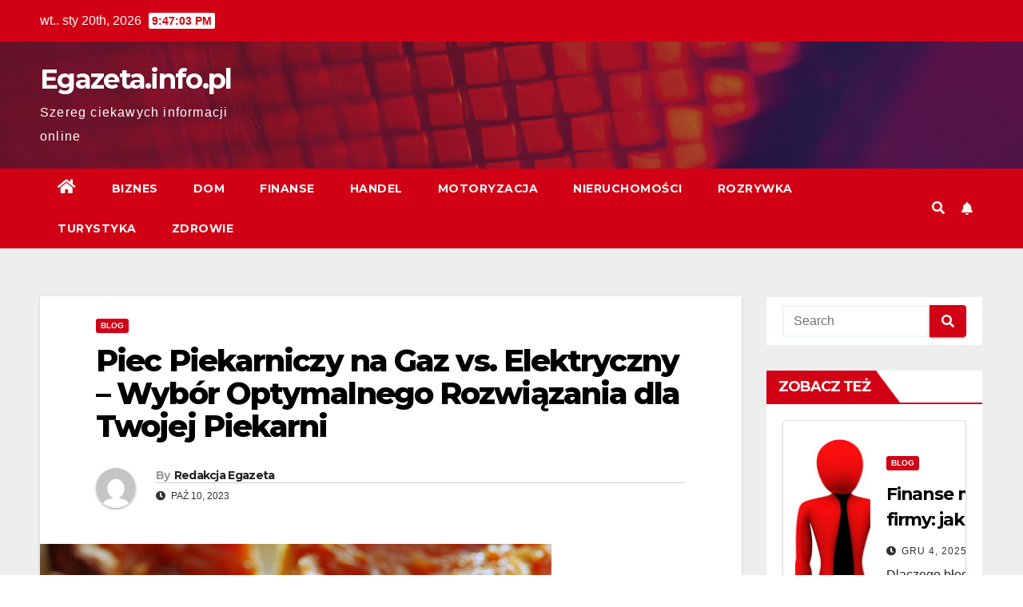

--- FILE ---
content_type: text/html; charset=UTF-8
request_url: https://egazeta.info.pl/piec-piekarniczy-na-gaz-vs-elektryczny-wybor-optymalnego-rozwiazania-dla-twojej-piekarni/
body_size: 12545
content:
<!DOCTYPE html>
<html lang="pl-PL">
<head>
<meta charset="UTF-8">
<meta name="viewport" content="width=device-width, initial-scale=1">
<link rel="profile" href="https://gmpg.org/xfn/11">
<meta name='robots' content='index, follow, max-image-preview:large, max-snippet:-1, max-video-preview:-1' />

	<!-- This site is optimized with the Yoast SEO plugin v18.0 - https://yoast.com/wordpress/plugins/seo/ -->
	<title>Piec Piekarniczy na Gaz vs. Elektryczny - Wybór Optymalnego Rozwiązania dla Twojej Piekarni - Egazeta.info.pl</title>
	<link rel="canonical" href="https://egazeta.info.pl/piec-piekarniczy-na-gaz-vs-elektryczny-wybor-optymalnego-rozwiazania-dla-twojej-piekarni/" />
	<meta property="og:locale" content="pl_PL" />
	<meta property="og:type" content="article" />
	<meta property="og:title" content="Piec Piekarniczy na Gaz vs. Elektryczny - Wybór Optymalnego Rozwiązania dla Twojej Piekarni - Egazeta.info.pl" />
	<meta property="og:description" content="W branży piekarskiej wybór odpowiedniego sprzętu to klucz do sukcesu. Jednym z kluczowych wyborów, przed którym stają piekarze, jest decyzja między piecami gazowymi a elektrycznymi. Obie te opcje mają swoje zalety i ograniczenia, dlatego warto poznać różnice między nimi, aby dokonać najlepszego wyboru zgodnie z potrzebami swojej piekarni. Piec Gazowy: Szybszy czas pieczenia: Piece gazowe [&hellip;]" />
	<meta property="og:url" content="https://egazeta.info.pl/piec-piekarniczy-na-gaz-vs-elektryczny-wybor-optymalnego-rozwiazania-dla-twojej-piekarni/" />
	<meta property="og:site_name" content="Egazeta.info.pl" />
	<meta property="article:published_time" content="2023-10-10T11:38:04+00:00" />
	<meta property="og:image" content="https://egazeta.info.pl/wp-content/uploads/2023/10/piec-piekarniczy-na-gaz-vs.-elektryczny-wybor-optymalnego-rozwiazania-dla-twojej-piekarni-img.jpg" />
	<meta property="og:image:width" content="640" />
	<meta property="og:image:height" content="426" />
	<meta property="og:image:type" content="image/jpeg" />
	<meta name="twitter:card" content="summary_large_image" />
	<meta name="twitter:label1" content="Napisane przez" />
	<meta name="twitter:data1" content="Redakcja Egazeta" />
	<meta name="twitter:label2" content="Szacowany czas czytania" />
	<meta name="twitter:data2" content="2 minuty" />
	<script type="application/ld+json" class="yoast-schema-graph">{"@context":"https://schema.org","@graph":[{"@type":"WebSite","@id":"https://egazeta.info.pl/#website","url":"https://egazeta.info.pl/","name":"Egazeta.info.pl","description":"Szereg ciekawych informacji online","potentialAction":[{"@type":"SearchAction","target":{"@type":"EntryPoint","urlTemplate":"https://egazeta.info.pl/?s={search_term_string}"},"query-input":"required name=search_term_string"}],"inLanguage":"pl-PL"},{"@type":"ImageObject","@id":"https://egazeta.info.pl/piec-piekarniczy-na-gaz-vs-elektryczny-wybor-optymalnego-rozwiazania-dla-twojej-piekarni/#primaryimage","inLanguage":"pl-PL","url":"https://egazeta.info.pl/wp-content/uploads/2023/10/piec-piekarniczy-na-gaz-vs.-elektryczny-wybor-optymalnego-rozwiazania-dla-twojej-piekarni-img.jpg","contentUrl":"https://egazeta.info.pl/wp-content/uploads/2023/10/piec-piekarniczy-na-gaz-vs.-elektryczny-wybor-optymalnego-rozwiazania-dla-twojej-piekarni-img.jpg","width":640,"height":426},{"@type":"WebPage","@id":"https://egazeta.info.pl/piec-piekarniczy-na-gaz-vs-elektryczny-wybor-optymalnego-rozwiazania-dla-twojej-piekarni/#webpage","url":"https://egazeta.info.pl/piec-piekarniczy-na-gaz-vs-elektryczny-wybor-optymalnego-rozwiazania-dla-twojej-piekarni/","name":"Piec Piekarniczy na Gaz vs. Elektryczny - Wybór Optymalnego Rozwiązania dla Twojej Piekarni - Egazeta.info.pl","isPartOf":{"@id":"https://egazeta.info.pl/#website"},"primaryImageOfPage":{"@id":"https://egazeta.info.pl/piec-piekarniczy-na-gaz-vs-elektryczny-wybor-optymalnego-rozwiazania-dla-twojej-piekarni/#primaryimage"},"datePublished":"2023-10-10T11:38:04+00:00","dateModified":"2023-10-10T11:38:04+00:00","author":{"@id":"https://egazeta.info.pl/#/schema/person/d7779de9f4ea037ae207758b077d1824"},"breadcrumb":{"@id":"https://egazeta.info.pl/piec-piekarniczy-na-gaz-vs-elektryczny-wybor-optymalnego-rozwiazania-dla-twojej-piekarni/#breadcrumb"},"inLanguage":"pl-PL","potentialAction":[{"@type":"ReadAction","target":["https://egazeta.info.pl/piec-piekarniczy-na-gaz-vs-elektryczny-wybor-optymalnego-rozwiazania-dla-twojej-piekarni/"]}]},{"@type":"BreadcrumbList","@id":"https://egazeta.info.pl/piec-piekarniczy-na-gaz-vs-elektryczny-wybor-optymalnego-rozwiazania-dla-twojej-piekarni/#breadcrumb","itemListElement":[{"@type":"ListItem","position":1,"name":"Home","item":"https://egazeta.info.pl/"},{"@type":"ListItem","position":2,"name":"Piec Piekarniczy na Gaz vs. Elektryczny &#8211; Wybór Optymalnego Rozwiązania dla Twojej Piekarni"}]},{"@type":"Person","@id":"https://egazeta.info.pl/#/schema/person/d7779de9f4ea037ae207758b077d1824","name":"Redakcja Egazeta","image":{"@type":"ImageObject","@id":"https://egazeta.info.pl/#personlogo","inLanguage":"pl-PL","url":"https://secure.gravatar.com/avatar/8bfaa5720220740117cb7587137db982?s=96&d=mm&r=g","contentUrl":"https://secure.gravatar.com/avatar/8bfaa5720220740117cb7587137db982?s=96&d=mm&r=g","caption":"Redakcja Egazeta"},"sameAs":["http://egazeta.info.pl"],"url":"https://egazeta.info.pl/author/admin/"}]}</script>
	<!-- / Yoast SEO plugin. -->


<link rel='dns-prefetch' href='//fonts.googleapis.com' />
<link rel="alternate" type="application/rss+xml" title="Egazeta.info.pl &raquo; Kanał z wpisami" href="https://egazeta.info.pl/feed/" />
<link rel="alternate" type="application/rss+xml" title="Egazeta.info.pl &raquo; Kanał z komentarzami" href="https://egazeta.info.pl/comments/feed/" />
<script type="text/javascript">
window._wpemojiSettings = {"baseUrl":"https:\/\/s.w.org\/images\/core\/emoji\/14.0.0\/72x72\/","ext":".png","svgUrl":"https:\/\/s.w.org\/images\/core\/emoji\/14.0.0\/svg\/","svgExt":".svg","source":{"concatemoji":"https:\/\/egazeta.info.pl\/wp-includes\/js\/wp-emoji-release.min.js?ver=6.1.9"}};
/*! This file is auto-generated */
!function(e,a,t){var n,r,o,i=a.createElement("canvas"),p=i.getContext&&i.getContext("2d");function s(e,t){var a=String.fromCharCode,e=(p.clearRect(0,0,i.width,i.height),p.fillText(a.apply(this,e),0,0),i.toDataURL());return p.clearRect(0,0,i.width,i.height),p.fillText(a.apply(this,t),0,0),e===i.toDataURL()}function c(e){var t=a.createElement("script");t.src=e,t.defer=t.type="text/javascript",a.getElementsByTagName("head")[0].appendChild(t)}for(o=Array("flag","emoji"),t.supports={everything:!0,everythingExceptFlag:!0},r=0;r<o.length;r++)t.supports[o[r]]=function(e){if(p&&p.fillText)switch(p.textBaseline="top",p.font="600 32px Arial",e){case"flag":return s([127987,65039,8205,9895,65039],[127987,65039,8203,9895,65039])?!1:!s([55356,56826,55356,56819],[55356,56826,8203,55356,56819])&&!s([55356,57332,56128,56423,56128,56418,56128,56421,56128,56430,56128,56423,56128,56447],[55356,57332,8203,56128,56423,8203,56128,56418,8203,56128,56421,8203,56128,56430,8203,56128,56423,8203,56128,56447]);case"emoji":return!s([129777,127995,8205,129778,127999],[129777,127995,8203,129778,127999])}return!1}(o[r]),t.supports.everything=t.supports.everything&&t.supports[o[r]],"flag"!==o[r]&&(t.supports.everythingExceptFlag=t.supports.everythingExceptFlag&&t.supports[o[r]]);t.supports.everythingExceptFlag=t.supports.everythingExceptFlag&&!t.supports.flag,t.DOMReady=!1,t.readyCallback=function(){t.DOMReady=!0},t.supports.everything||(n=function(){t.readyCallback()},a.addEventListener?(a.addEventListener("DOMContentLoaded",n,!1),e.addEventListener("load",n,!1)):(e.attachEvent("onload",n),a.attachEvent("onreadystatechange",function(){"complete"===a.readyState&&t.readyCallback()})),(e=t.source||{}).concatemoji?c(e.concatemoji):e.wpemoji&&e.twemoji&&(c(e.twemoji),c(e.wpemoji)))}(window,document,window._wpemojiSettings);
</script>
<style type="text/css">
img.wp-smiley,
img.emoji {
	display: inline !important;
	border: none !important;
	box-shadow: none !important;
	height: 1em !important;
	width: 1em !important;
	margin: 0 0.07em !important;
	vertical-align: -0.1em !important;
	background: none !important;
	padding: 0 !important;
}
</style>
	<link rel='stylesheet' id='rpt_front_style-css' href='https://egazeta.info.pl/wp-content/plugins/related-posts-thumbnails/assets/css/front.css?ver=1.9.0' type='text/css' media='all' />
<link rel='stylesheet' id='newsup-fonts-css' href='//fonts.googleapis.com/css?family=Montserrat%3A400%2C500%2C700%2C800%7CWork%2BSans%3A300%2C400%2C500%2C600%2C700%2C800%2C900%26display%3Dswap&#038;subset=latin%2Clatin-ext' type='text/css' media='all' />
<link rel='stylesheet' id='bootstrap-css' href='https://egazeta.info.pl/wp-content/themes/newsup/css/bootstrap.css?ver=6.1.9' type='text/css' media='all' />
<link rel='stylesheet' id='newsup-style-css' href='https://egazeta.info.pl/wp-content/themes/newsberg/style.css?ver=6.1.9' type='text/css' media='all' />
<link rel='stylesheet' id='font-awesome-5-all-css' href='https://egazeta.info.pl/wp-content/themes/newsup/css/font-awesome/css/all.min.css?ver=6.1.9' type='text/css' media='all' />
<link rel='stylesheet' id='font-awesome-4-shim-css' href='https://egazeta.info.pl/wp-content/themes/newsup/css/font-awesome/css/v4-shims.min.css?ver=6.1.9' type='text/css' media='all' />
<link rel='stylesheet' id='owl-carousel-css' href='https://egazeta.info.pl/wp-content/themes/newsup/css/owl.carousel.css?ver=6.1.9' type='text/css' media='all' />
<link rel='stylesheet' id='smartmenus-css' href='https://egazeta.info.pl/wp-content/themes/newsup/css/jquery.smartmenus.bootstrap.css?ver=6.1.9' type='text/css' media='all' />
<link rel='stylesheet' id='newsup-style-parent-css' href='https://egazeta.info.pl/wp-content/themes/newsup/style.css?ver=6.1.9' type='text/css' media='all' />
<link rel='stylesheet' id='newsberg-style-css' href='https://egazeta.info.pl/wp-content/themes/newsberg/style.css?ver=1.0' type='text/css' media='all' />
<link rel='stylesheet' id='newsberg-default-css-css' href='https://egazeta.info.pl/wp-content/themes/newsberg/css/colors/default.css?ver=6.1.9' type='text/css' media='all' />
<script type='text/javascript' src='https://egazeta.info.pl/wp-includes/js/jquery/jquery.min.js?ver=3.6.1' id='jquery-core-js'></script>
<script type='text/javascript' src='https://egazeta.info.pl/wp-includes/js/jquery/jquery-migrate.min.js?ver=3.3.2' id='jquery-migrate-js'></script>
<script type='text/javascript' src='https://egazeta.info.pl/wp-content/themes/newsup/js/navigation.js?ver=6.1.9' id='newsup-navigation-js'></script>
<script type='text/javascript' src='https://egazeta.info.pl/wp-content/themes/newsup/js/bootstrap.js?ver=6.1.9' id='bootstrap-js'></script>
<script type='text/javascript' src='https://egazeta.info.pl/wp-content/themes/newsup/js/owl.carousel.min.js?ver=6.1.9' id='owl-carousel-min-js'></script>
<script type='text/javascript' src='https://egazeta.info.pl/wp-content/themes/newsup/js/jquery.smartmenus.js?ver=6.1.9' id='smartmenus-js-js'></script>
<script type='text/javascript' src='https://egazeta.info.pl/wp-content/themes/newsup/js/jquery.smartmenus.bootstrap.js?ver=6.1.9' id='bootstrap-smartmenus-js-js'></script>
<script type='text/javascript' src='https://egazeta.info.pl/wp-content/themes/newsup/js/jquery.marquee.js?ver=6.1.9' id='newsup-marquee-js-js'></script>
<script type='text/javascript' src='https://egazeta.info.pl/wp-content/themes/newsup/js/main.js?ver=6.1.9' id='newsup-main-js-js'></script>
<link rel="https://api.w.org/" href="https://egazeta.info.pl/wp-json/" /><link rel="alternate" type="application/json" href="https://egazeta.info.pl/wp-json/wp/v2/posts/1599" /><link rel="EditURI" type="application/rsd+xml" title="RSD" href="https://egazeta.info.pl/xmlrpc.php?rsd" />
<link rel="wlwmanifest" type="application/wlwmanifest+xml" href="https://egazeta.info.pl/wp-includes/wlwmanifest.xml" />
<meta name="generator" content="WordPress 6.1.9" />
<link rel='shortlink' href='https://egazeta.info.pl/?p=1599' />
<link rel="alternate" type="application/json+oembed" href="https://egazeta.info.pl/wp-json/oembed/1.0/embed?url=https%3A%2F%2Fegazeta.info.pl%2Fpiec-piekarniczy-na-gaz-vs-elektryczny-wybor-optymalnego-rozwiazania-dla-twojej-piekarni%2F" />
<link rel="alternate" type="text/xml+oembed" href="https://egazeta.info.pl/wp-json/oembed/1.0/embed?url=https%3A%2F%2Fegazeta.info.pl%2Fpiec-piekarniczy-na-gaz-vs-elektryczny-wybor-optymalnego-rozwiazania-dla-twojej-piekarni%2F&#038;format=xml" />
			<style>
			#related_posts_thumbnails li{
				border-right: 1px solid #dddddd;
				background-color: #ffffff			}
			#related_posts_thumbnails li:hover{
				background-color: #eeeeee;
			}
			.relpost_content{
				font-size:	12px;
				color: 		#333333;
			}
			.relpost-block-single{
				background-color: #ffffff;
				border-right: 1px solid  #dddddd;
				border-left: 1px solid  #dddddd;
				margin-right: -1px;
			}
			.relpost-block-single:hover{
				background-color: #eeeeee;
			}
		</style>

	<style type="text/css" id="custom-background-css">
    .wrapper { background-color: #eee; }
</style>
    <style type="text/css">
            body .site-title a,
        body .site-description {
            color: ##143745;
        }

        .site-branding-text .site-title a {
                font-size: px;
            }

            @media only screen and (max-width: 640px) {
                .site-branding-text .site-title a {
                    font-size: 40px;

                }
            }

            @media only screen and (max-width: 375px) {
                .site-branding-text .site-title a {
                    font-size: 32px;

                }
            }

        </style>
    </head>
<body class="post-template-default single single-post postid-1599 single-format-standard wp-embed-responsive  ta-hide-date-author-in-list" >
<div id="page" class="site">
<a class="skip-link screen-reader-text" href="#content">
Skip to content</a>
    <div class="wrapper" id="custom-background-css">
        <header class="mg-headwidget">
            <!--==================== TOP BAR ====================-->

            <div class="mg-head-detail hidden-xs">
    <div class="container-fluid">
        <div class="row align-items-center">
                        <div class="col-md-6 col-xs-12">
                <ul class="info-left">
                            <li>wt.. sty 20th, 2026             <span  id="time" class="time"></span>
                    
        </li>
                    </ul>
            </div>
                        <div class="col-md-6 col-xs-12">
                <ul class="mg-social info-right">
                    
                                                                                                                                      
                                      </ul>
            </div>
                    </div>
    </div>
</div>
            <div class="clearfix"></div>
                        <div class="mg-nav-widget-area-back" style='background-image: url("https://egazeta.info.pl/wp-content/themes/newsberg/images/head-back.jpg" );'>
                        <div class="overlay">
              <div class="inner"  style="background-color:rgba(32,47,91,0.4);" > 
                <div class="container-fluid">
                    <div class="mg-nav-widget-area">
                        <div class="row align-items-center">
                                                        <div class="col-md-3 text-center-xs">
                                                                <div class="navbar-header">
                                                                <div class="site-branding-text">
                                                                <p class="site-title"> <a href="https://egazeta.info.pl/" rel="home">Egazeta.info.pl</a></p>
                                                                <p class="site-description">Szereg ciekawych informacji online</p>
                                </div>
                                                              </div>
                            </div>
                           
                        </div>
                    </div>
                </div>
              </div>
              </div>
          </div>
    <div class="mg-menu-full">
      <nav class="navbar navbar-expand-lg navbar-wp">
        <div class="container-fluid">
          <!-- Right nav -->
                    <div class="m-header align-items-center">
                                                <a class="mobilehomebtn" href="https://egazeta.info.pl"><span class="fas fa-home"></span></a>
                        <!-- navbar-toggle -->
                        <button class="navbar-toggler mx-auto" type="button" data-toggle="collapse" data-target="#navbar-wp" aria-controls="navbarSupportedContent" aria-expanded="false" aria-label="Toggle navigation">
                          <span class="burger">
                            <span class="burger-line"></span>
                            <span class="burger-line"></span>
                            <span class="burger-line"></span>
                          </span>
                        </button>
                        <!-- /navbar-toggle -->
                                                <div class="dropdown show mg-search-box pr-2">
                            <a class="dropdown-toggle msearch ml-auto" href="#" role="button" id="dropdownMenuLink" data-toggle="dropdown" aria-haspopup="true" aria-expanded="false">
                               <i class="fas fa-search"></i>
                            </a> 
                            <div class="dropdown-menu searchinner" aria-labelledby="dropdownMenuLink">
                                <form role="search" method="get" id="searchform" action="https://egazeta.info.pl/">
  <div class="input-group">
    <input type="search" class="form-control" placeholder="Search" value="" name="s" />
    <span class="input-group-btn btn-default">
    <button type="submit" class="btn"> <i class="fas fa-search"></i> </button>
    </span> </div>
</form>                            </div>
                        </div>
                                              <a href="#"  target="_blank"   class="btn-bell btn-theme mx-2"><i class="fa fa-bell"></i></a>
                                            
                    </div>
                    <!-- /Right nav -->
         
          
                  <div class="collapse navbar-collapse" id="navbar-wp">
                    <div class="d-md-block">
                  <ul id="menu-x" class="nav navbar-nav mr-auto"><li class="active home"><a class="homebtn" href="https://egazeta.info.pl"><span class='fas fa-home'></span></a></li><li id="menu-item-8" class="menu-item menu-item-type-taxonomy menu-item-object-category menu-item-8"><a class="nav-link" title="Biznes" href="https://egazeta.info.pl/biznes/">Biznes</a></li>
<li id="menu-item-9" class="menu-item menu-item-type-taxonomy menu-item-object-category menu-item-9"><a class="nav-link" title="Dom" href="https://egazeta.info.pl/dom/">Dom</a></li>
<li id="menu-item-10" class="menu-item menu-item-type-taxonomy menu-item-object-category menu-item-10"><a class="nav-link" title="Finanse" href="https://egazeta.info.pl/finanse/">Finanse</a></li>
<li id="menu-item-11" class="menu-item menu-item-type-taxonomy menu-item-object-category menu-item-11"><a class="nav-link" title="Handel" href="https://egazeta.info.pl/handel/">Handel</a></li>
<li id="menu-item-12" class="menu-item menu-item-type-taxonomy menu-item-object-category menu-item-12"><a class="nav-link" title="Motoryzacja" href="https://egazeta.info.pl/motoryzacja/">Motoryzacja</a></li>
<li id="menu-item-13" class="menu-item menu-item-type-taxonomy menu-item-object-category menu-item-13"><a class="nav-link" title="Nieruchomości" href="https://egazeta.info.pl/nieruchomosci/">Nieruchomości</a></li>
<li id="menu-item-14" class="menu-item menu-item-type-taxonomy menu-item-object-category menu-item-14"><a class="nav-link" title="Rozrywka" href="https://egazeta.info.pl/rozrywka/">Rozrywka</a></li>
<li id="menu-item-15" class="menu-item menu-item-type-taxonomy menu-item-object-category menu-item-15"><a class="nav-link" title="Turystyka" href="https://egazeta.info.pl/turystyka/">Turystyka</a></li>
<li id="menu-item-16" class="menu-item menu-item-type-taxonomy menu-item-object-category menu-item-16"><a class="nav-link" title="Zdrowie" href="https://egazeta.info.pl/zdrowie/">Zdrowie</a></li>
</ul>                        </div>      
                    </div>

                    <!-- Right nav -->
                    <div class="desk-header d-lg-flex pl-3 ml-auto my-2 my-lg-0 position-relative align-items-center">
                        <!-- /navbar-toggle -->
                                                <div class="dropdown show mg-search-box pr-2">
                            

                            <a class="dropdown-toggle msearch ml-auto" href="#" role="button" id="dropdownMenuLink" data-toggle="dropdown" aria-haspopup="true" aria-expanded="false">
                               <i class="fas fa-search"></i>
                            </a>

                            <div class="dropdown-menu searchinner" aria-labelledby="dropdownMenuLink">
                                <form role="search" method="get" id="searchform" action="https://egazeta.info.pl/">
  <div class="input-group">
    <input type="search" class="form-control" placeholder="Search" value="" name="s" />
    <span class="input-group-btn btn-default">
    <button type="submit" class="btn"> <i class="fas fa-search"></i> </button>
    </span> </div>
</form>                            </div>
                        </div>
                                              <a href="#"  target="_blank"   class="btn-bell btn-theme mx-2"><i class="fa fa-bell"></i></a>
                                        </div>
                    <!-- /Right nav -->
          </div>
      </nav> <!-- /Navigation -->
    </div>
</header>
<div class="clearfix"></div>
 <!-- =========================
     Page Content Section      
============================== -->
<main id="content">
    <!--container-->
    <div class="container-fluid">
      <!--row-->
      <div class="row">
        <!--col-md-->
                                                <div class="col-md-9">
                    		                  <div class="mg-blog-post-box"> 
              <div class="mg-header">
                                <div class="mg-blog-category"> 
                      <a class="newsup-categories category-color-1" href="https://egazeta.info.pl/blog/" alt="View all posts in Blog"> 
                                 Blog
                             </a>                </div>
                                <h1 class="title single"> <a title="Permalink to: Piec Piekarniczy na Gaz vs. Elektryczny &#8211; Wybór Optymalnego Rozwiązania dla Twojej Piekarni">
                  Piec Piekarniczy na Gaz vs. Elektryczny &#8211; Wybór Optymalnego Rozwiązania dla Twojej Piekarni</a>
                </h1>

                <div class="media mg-info-author-block"> 
                                    <a class="mg-author-pic" href="https://egazeta.info.pl/author/admin/"> <img alt='' src='https://secure.gravatar.com/avatar/8bfaa5720220740117cb7587137db982?s=150&#038;d=mm&#038;r=g' srcset='https://secure.gravatar.com/avatar/8bfaa5720220740117cb7587137db982?s=300&#038;d=mm&#038;r=g 2x' class='avatar avatar-150 photo' height='150' width='150' loading='lazy' decoding='async'/> </a>
                                  <div class="media-body">
                                        <h4 class="media-heading"><span>By</span><a href="https://egazeta.info.pl/author/admin/">Redakcja Egazeta</a></h4>
                                                            <span class="mg-blog-date"><i class="fas fa-clock"></i> 
                      paź 10, 2023</span>
                                      </div>
                </div>
              </div>
              <img width="640" height="426" src="https://egazeta.info.pl/wp-content/uploads/2023/10/piec-piekarniczy-na-gaz-vs.-elektryczny-wybor-optymalnego-rozwiazania-dla-twojej-piekarni-img.jpg" class="img-fluid wp-post-image" alt="" decoding="async" srcset="https://egazeta.info.pl/wp-content/uploads/2023/10/piec-piekarniczy-na-gaz-vs.-elektryczny-wybor-optymalnego-rozwiazania-dla-twojej-piekarni-img.jpg 640w, https://egazeta.info.pl/wp-content/uploads/2023/10/piec-piekarniczy-na-gaz-vs.-elektryczny-wybor-optymalnego-rozwiazania-dla-twojej-piekarni-img-300x200.jpg 300w" sizes="(max-width: 640px) 100vw, 640px" />              <article class="small single">
                <h3>W branży piekarskiej wybór odpowiedniego sprzętu to klucz do sukcesu.</h3>
<p>Jednym z kluczowych wyborów, przed którym stają piekarze, jest decyzja między piecami gazowymi a elektrycznymi. Obie te opcje mają swoje zalety i ograniczenia, dlatego warto poznać różnice między nimi, aby dokonać najlepszego wyboru zgodnie z potrzebami swojej piekarni.</p>
<h3>Piec Gazowy:</p>
</h3>
<p>Szybszy czas pieczenia: Piece gazowe szybko osiągają wysoką temperaturę, co skraca czas pieczenia. To istotne, jeśli w Twojej piekarni musisz piec duże ilości wypieków.</p>
<p>Ekonomiczność: Gaz jest często tańszy od energii elektrycznej, co oznacza niższe koszty eksploatacji pieca gazowego.</p>
<p>Odpowiednia wilgotność: Piece gazowe zazwyczaj utrzymują odpowiednią wilgotność w komorze pieczenia, co jest kluczowe dla wielu rodzajów wypieków, takich jak chleb czy bułki.</p>
<p>Równomierne pieczenie: Dzięki równomiernej dystrybucji ciepła w komorze pieczenia, piec gazowy pozwala na uzyskanie wypieków o idealnym wyglądzie i smaku.</p>
<p><img decoding="async" class="aligncenter" src="https://egazeta.info.pl/wp-content/uploads/2023/10/piec-piekarniczy-na-gaz-vs.-elektryczny-wybor-optymalnego-rozwiazania-dla-twojej-piekarni-img-1.jpg" alt="Piec Piekarniczy na Gaz vs. Elektryczny - Wybór Optymalnego Rozwiązania dla Twojej Piekarni"></p>
<h2>Piec Elektryczny:</p>
</h2>
<p>Precyzyjna kontrola temperatury: Piece elektryczne pozwalają na dokładną kontrolę temperatury w komorze pieczenia, co jest istotne dla przygotowywania bardziej skomplikowanych wypieków.</p>
<p>Łatwość obsługi: Piece elektryczne są zazwyczaj łatwiejsze w obsłudze, co jest korzystne zwłaszcza dla początkujących piekarzy.</p>
<p>Mniejsze wymagania techniczne: Piece elektryczne nie potrzebują instalacji gazowej, co może być ważne, jeśli Twoja piekarnia nie jest przygotowana pod kątem dostępu do gazu.</p>
<p>Mniejsze ryzyko wypadków: Piecy gazowe wymagają specjalnej instalacji i mogą stanowić większe ryzyko w razie wycieku gazu. Piece elektryczne są bezpieczniejsze w obsłudze.</p>
<p>Większa dostępność: Piece elektryczne są powszechnie dostępne i mogą być łatwiej dostępne na rynku.</p>
<p>Decyzja między piecem gazowym a elektrycznym powinna być dokładnie przemyślana i zależna od rodzaju wypieków, jakie planujesz przygotowywać, dostępności źródła energii oraz specyficznych potrzeb Twojej piekarni, zobacz takrze takie produkty jak <a href="https://crispan.pl/komory-fermentacyjne-garownie/">https://crispan.pl/komory-fermentacyjne-garownie/</a>. Nie ma jednej idealnej odpowiedzi, ale wybierając odpowiedni piec, możesz zoptymalizować proces pieczenia i osiągnąć doskonałe efekty. Przed podjęciem decyzji zaleca się skonsultowanie się z ekspertem branżowym lub dostawcą sprzętu piekarniczego, aby dokładnie dopasować piec do swoich potrzeb.</p>
<!-- relpost-thumb-wrapper --><div class="relpost-thumb-wrapper"><!-- filter-class --><div class="relpost-thumb-container"><h3>Podobne artykuły:</h3><div style="clear: both"></div><div style="clear: both"></div><!-- relpost-block-container --><div class="relpost-block-container"><a href="https://egazeta.info.pl/obsluga-prawna-rzeszow/"class="relpost-block-single" ><div class="relpost-custom-block-single" style="width: 150px; height: 225px;"><div class="relpost-block-single-image" alt="Obsługa prawna Rzeszów" style="background: transparent url(https://egazeta.info.pl/wp-content/uploads/2023/12/obsluga-prawna-rzeszow-img-150x150.jpg) no-repeat scroll 0% 0%; width: 150px; height: 150px;"></div><div class="relpost-block-single-text"  style="font-family: Arial;  font-size: 12px;  color: #333333;">Obsługa prawna Rzeszów</div></div></a><a href="https://egazeta.info.pl/dj-na-wesele-w-krakowie-czy-to-lepsza-opcja-niz-zespol/"class="relpost-block-single" ><div class="relpost-custom-block-single" style="width: 150px; height: 225px;"><div class="relpost-block-single-image" alt="Dj na wesele w krakowie – czy to lepsza opcja niż zespół?" style="background: transparent url(https://egazeta.info.pl/wp-content/uploads/2025/05/dj-na-wesele-w-krakowie-–-czy-to-lepsza-opcja-niz-zespol-img-150x150.webp) no-repeat scroll 0% 0%; width: 150px; height: 150px;"></div><div class="relpost-block-single-text"  style="font-family: Arial;  font-size: 12px;  color: #333333;">Dj na wesele w krakowie – czy to lepsza opcja niż zespół?</div></div></a><a href="https://egazeta.info.pl/regeneracja-walow-napedowych-kiedy-naprawa-przewyzsza-koszt-wymiany/"class="relpost-block-single" ><div class="relpost-custom-block-single" style="width: 150px; height: 225px;"><div class="relpost-block-single-image" alt="Regeneracja wałów napędowych – kiedy naprawa przewyższa koszt wymiany?" style="background: transparent url(https://egazeta.info.pl/wp-content/uploads/2025/09/regeneracja-walow-napedowych-–-kiedy-naprawa-przewyzsza-koszt-wymiany-img-150x150.webp) no-repeat scroll 0% 0%; width: 150px; height: 150px;"></div><div class="relpost-block-single-text"  style="font-family: Arial;  font-size: 12px;  color: #333333;">Regeneracja wałów napędowych – kiedy naprawa przewyższa koszt wymiany?</div></div></a><a href="https://egazeta.info.pl/jak-zarzadzac-kontem-walutowym/"class="relpost-block-single" ><div class="relpost-custom-block-single" style="width: 150px; height: 225px;"><div class="relpost-block-single-image" alt="Jak zarządzać kontem walutowym" style="background: transparent url(https://egazeta.info.pl/wp-content/uploads/2021/09/jak-zarzadzac-kontem-walutowym-img-150x150.jpg) no-repeat scroll 0% 0%; width: 150px; height: 150px;"></div><div class="relpost-block-single-text"  style="font-family: Arial;  font-size: 12px;  color: #333333;">Jak zarządzać kontem walutowym</div></div></a><a href="https://egazeta.info.pl/ryby-kolorowe-a-oswietlenie-zbiornika-co-warto-wiedziec/"class="relpost-block-single" ><div class="relpost-custom-block-single" style="width: 150px; height: 225px;"><div class="relpost-block-single-image" alt="Ryby kolorowe a oświetlenie zbiornika – co warto wiedzieć?" style="background: transparent url(https://egazeta.info.pl/wp-content/uploads/2025/04/ryby-kolorowe-a-oswietlenie-zbiornika-–-co-warto-wiedziec-img-150x150.jpg) no-repeat scroll 0% 0%; width: 150px; height: 150px;"></div><div class="relpost-block-single-text"  style="font-family: Arial;  font-size: 12px;  color: #333333;">Ryby kolorowe a oświetlenie zbiornika – co warto wiedzieć?</div></div></a><a href="https://egazeta.info.pl/zakup-i-sprzedaz-pojazdu-nie-jest-to-latwe/"class="relpost-block-single" ><div class="relpost-custom-block-single" style="width: 150px; height: 225px;"><div class="relpost-block-single-image" alt="Zakup i sprzedaż pojazdu – nie jest to łatwe" style="background: transparent url(https://egazeta.info.pl/wp-content/uploads/2021/04/zakup-i-sprzedaz-pojazdu-–-nie-jest-to-latwe-img-150x150.jpg) no-repeat scroll 0% 0%; width: 150px; height: 150px;"></div><div class="relpost-block-single-text"  style="font-family: Arial;  font-size: 12px;  color: #333333;">Zakup i sprzedaż pojazdu – nie jest to łatwe</div></div></a><a href="https://egazeta.info.pl/zastosowanie-rusztowan-elewacyjnych-w-budownictwie/"class="relpost-block-single" ><div class="relpost-custom-block-single" style="width: 150px; height: 225px;"><div class="relpost-block-single-image" alt="Zastosowanie rusztowań elewacyjnych w budownictwie" style="background: transparent url(https://egazeta.info.pl/wp-content/uploads/2023/08/zastosowanie-rusztowan-elewacyjnych-w-budownictwie-img-150x150.jpg) no-repeat scroll 0% 0%; width: 150px; height: 150px;"></div><div class="relpost-block-single-text"  style="font-family: Arial;  font-size: 12px;  color: #333333;">Zastosowanie rusztowań elewacyjnych w budownictwie</div></div></a><a href="https://egazeta.info.pl/gry-planszowe-dla-malych-dzieci-rozwijanie-umiejetnosci-logicznego-myslenia-i-wspolpracy/"class="relpost-block-single" ><div class="relpost-custom-block-single" style="width: 150px; height: 225px;"><div class="relpost-block-single-image" alt="Gry planszowe dla małych dzieci: Rozwijanie umiejętności logicznego myślenia i współpracy" style="background: transparent url(https://egazeta.info.pl/wp-content/uploads/2023/11/gry-planszowe-dla-malych-dzieci-rozwijanie-umiejetnosci-logicznego-myslenia-i-wspolpracy-img-150x150.jpg) no-repeat scroll 0% 0%; width: 150px; height: 150px;"></div><div class="relpost-block-single-text"  style="font-family: Arial;  font-size: 12px;  color: #333333;">Gry planszowe dla małych dzieci: Rozwijanie umiejętności logicznego myślenia i współpracy</div></div></a><a href="https://egazeta.info.pl/wysokiej-jakosci-i-eleganckie-narzuty-na-lozko-lub-kanape/"class="relpost-block-single" ><div class="relpost-custom-block-single" style="width: 150px; height: 225px;"><div class="relpost-block-single-image" alt="Wysokiej jakości i eleganckie narzuty na łóżko lub kanapę" style="background: transparent url(https://egazeta.info.pl/wp-content/uploads/2021/01/wysokiej-jakosci-i-eleganckie-narzuty-na-lozko-lub-kanape-img-150x150.jpg) no-repeat scroll 0% 0%; width: 150px; height: 150px;"></div><div class="relpost-block-single-text"  style="font-family: Arial;  font-size: 12px;  color: #333333;">Wysokiej jakości i eleganckie narzuty na łóżko lub kanapę</div></div></a><a href="https://egazeta.info.pl/posiadasz-uszkodzona-skrzynie-biegow/"class="relpost-block-single" ><div class="relpost-custom-block-single" style="width: 150px; height: 225px;"><div class="relpost-block-single-image" alt="Posiadasz uszkodzoną skrzynię biegów?" style="background: transparent url(https://egazeta.info.pl/wp-content/uploads/2023/04/posiadasz-uszkodzona-skrzynie-biegow-img-150x150.jpg) no-repeat scroll 0% 0%; width: 150px; height: 150px;"></div><div class="relpost-block-single-text"  style="font-family: Arial;  font-size: 12px;  color: #333333;">Posiadasz uszkodzoną skrzynię biegów?</div></div></a><a href="https://egazeta.info.pl/szukasz-porady-dotyczacej-blogowania-nie-szukaj-dalej/"class="relpost-block-single" ><div class="relpost-custom-block-single" style="width: 150px; height: 225px;"><div class="relpost-block-single-image" alt="Szukasz porady dotyczącej blogowania? Nie szukaj dalej!" style="background: transparent url(https://egazeta.info.pl/wp-content/uploads/2021/09/szukasz-porady-dotyczacej-blogowania-nie-szukaj-dalej-img-150x150.jpg) no-repeat scroll 0% 0%; width: 150px; height: 150px;"></div><div class="relpost-block-single-text"  style="font-family: Arial;  font-size: 12px;  color: #333333;">Szukasz porady dotyczącej blogowania? Nie szukaj dalej!</div></div></a><a href="https://egazeta.info.pl/jakich-zegarow-reklamowych-wam-w-tym-momencie-brakuje/"class="relpost-block-single" ><div class="relpost-custom-block-single" style="width: 150px; height: 225px;"><div class="relpost-block-single-image" alt="Jakich zegarów reklamowych wam w tym momencie brakuje?" style="background: transparent url(https://egazeta.info.pl/wp-content/uploads/2023/05/jakich-zegarow-reklamowych-wam-w-tym-momencie-brakuje-img-150x150.jpg) no-repeat scroll 0% 0%; width: 150px; height: 150px;"></div><div class="relpost-block-single-text"  style="font-family: Arial;  font-size: 12px;  color: #333333;">Jakich zegarów reklamowych wam w tym momencie brakuje?</div></div></a></div><!-- close relpost-block-container --><div style="clear: both"></div></div><!-- close filter class --></div><!-- close relpost-thumb-wrapper -->                                                     <script>
    function pinIt()
    {
      var e = document.createElement('script');
      e.setAttribute('type','text/javascript');
      e.setAttribute('charset','UTF-8');
      e.setAttribute('src','https://assets.pinterest.com/js/pinmarklet.js?r='+Math.random()*99999999);
      document.body.appendChild(e);
    }
    </script>
                     <div class="post-share">
                          <div class="post-share-icons cf">
                           
                              <a href="https://www.facebook.com/sharer.php?u=https%3A%2F%2Fegazeta.info.pl%2Fpiec-piekarniczy-na-gaz-vs-elektryczny-wybor-optymalnego-rozwiazania-dla-twojej-piekarni%2F" class="link facebook" target="_blank" >
                                <i class="fab fa-facebook"></i></a>
                            
            
                              <a href="https://twitter.com/share?url=https%3A%2F%2Fegazeta.info.pl%2Fpiec-piekarniczy-na-gaz-vs-elektryczny-wybor-optymalnego-rozwiazania-dla-twojej-piekarni%2F&#038;text=Piec%20Piekarniczy%20na%20Gaz%20vs.%20Elektryczny%20%E2%80%93%20Wyb%C3%B3r%20Optymalnego%20Rozwi%C4%85zania%20dla%20Twojej%20Piekarni" class="link twitter" target="_blank">
                                <i class="fab fa-twitter"></i></a>
            
                              <a href="/cdn-cgi/l/email-protection#[base64]" class="link email" target="_blank">
                                <i class="fas fa-envelope"></i></a>


                              <a href="https://www.linkedin.com/sharing/share-offsite/?url=https%3A%2F%2Fegazeta.info.pl%2Fpiec-piekarniczy-na-gaz-vs-elektryczny-wybor-optymalnego-rozwiazania-dla-twojej-piekarni%2F&#038;title=Piec%20Piekarniczy%20na%20Gaz%20vs.%20Elektryczny%20%E2%80%93%20Wyb%C3%B3r%20Optymalnego%20Rozwi%C4%85zania%20dla%20Twojej%20Piekarni" class="link linkedin" target="_blank" >
                                <i class="fab fa-linkedin"></i></a>

                             <a href="https://telegram.me/share/url?url=https%3A%2F%2Fegazeta.info.pl%2Fpiec-piekarniczy-na-gaz-vs-elektryczny-wybor-optymalnego-rozwiazania-dla-twojej-piekarni%2F&#038;text&#038;title=Piec%20Piekarniczy%20na%20Gaz%20vs.%20Elektryczny%20%E2%80%93%20Wyb%C3%B3r%20Optymalnego%20Rozwi%C4%85zania%20dla%20Twojej%20Piekarni" class="link telegram" target="_blank" >
                                <i class="fab fa-telegram"></i></a>

                              <a href="javascript:pinIt();" class="link pinterest"><i class="fab fa-pinterest"></i></a>    
                          </div>
                    </div>

                <div class="clearfix mb-3"></div>
                
	<nav class="navigation post-navigation" aria-label="Wpisy">
		<h2 class="screen-reader-text">Nawigacja wpisu</h2>
		<div class="nav-links"><div class="nav-previous"><a href="https://egazeta.info.pl/apartamenty-na-wynajem-w-zakopanem-dla-milosnikow-narciarstwa-gdzie-znalezc-najlepsze-oferty/" rel="prev">Apartamenty na wynajem w Zakopanem dla miłośników narciarstwa: Gdzie znaleźć najlepsze oferty? <div class="fa fa-angle-double-right"></div><span></span></a></div><div class="nav-next"><a href="https://egazeta.info.pl/wybor-plytek-ceramicznych-jakie-kryteria-sa-najwazniejsze/" rel="next"><div class="fa fa-angle-double-left"></div><span></span> Wybór Płytek Ceramicznych: Jakie Kryteria Są Najważniejsze?</a></div></div>
	</nav>                          </article>
            </div>
		                    <div class="mg-featured-slider p-3 mb-4">
                        <!--Start mg-realated-slider -->
                        <div class="mg-sec-title">
                            <!-- mg-sec-title -->
                                                        <h4>Related Post</h4>
                        </div>
                        <!-- // mg-sec-title -->
                           <div class="row">
                                <!-- featured_post -->
                                                                      <!-- blog -->
                                  <div class="col-md-4">
                                    <div class="mg-blog-post-3 minh back-img" 
                                                                        style="background-image: url('https://egazeta.info.pl/wp-content/uploads/2025/12/finanse-malej-firmy-jak-uniknac-najczestszych-bledow-ksiegowych-img.jpg');" >
                                      <div class="mg-blog-inner">
                                                                                      <div class="mg-blog-category"> <a class="newsup-categories category-color-1" href="https://egazeta.info.pl/blog/" alt="View all posts in Blog"> 
                                 Blog
                             </a>                                          </div>                                             <h4 class="title"> <a href="https://egazeta.info.pl/finanse-malej-firmy-jak-uniknac-najczestszych-bledow-ksiegowych/" title="Permalink to: Finanse małej firmy: jak uniknąć najczęstszych błędów księgowych?">
                                              Finanse małej firmy: jak uniknąć najczęstszych błędów księgowych?</a>
                                             </h4>
                                            <div class="mg-blog-meta"> 
                                                                                          <span class="mg-blog-date"><i class="fas fa-clock"></i> 
                                              gru 4, 2025</span>
                                                                                        <a href="https://egazeta.info.pl/author/admin/"> <i class="fas fa-user-circle"></i> Redakcja Egazeta</a>
                                              </div>   
                                        </div>
                                    </div>
                                  </div>
                                    <!-- blog -->
                                                                        <!-- blog -->
                                  <div class="col-md-4">
                                    <div class="mg-blog-post-3 minh back-img" 
                                                                        style="background-image: url('https://egazeta.info.pl/wp-content/uploads/2025/11/nowoczesne-wzornictwo-plytek-gresowych-–-imitacje-drewna-marmuru-i-betonu-img.jpg');" >
                                      <div class="mg-blog-inner">
                                                                                      <div class="mg-blog-category"> <a class="newsup-categories category-color-1" href="https://egazeta.info.pl/blog/" alt="View all posts in Blog"> 
                                 Blog
                             </a>                                          </div>                                             <h4 class="title"> <a href="https://egazeta.info.pl/nowoczesne-wzornictwo-plytek-gresowych-imitacje-drewna-marmuru-i-betonu/" title="Permalink to: Nowoczesne wzornictwo płytek gresowych – imitacje drewna, marmuru i betonu">
                                              Nowoczesne wzornictwo płytek gresowych – imitacje drewna, marmuru i betonu</a>
                                             </h4>
                                            <div class="mg-blog-meta"> 
                                                                                          <span class="mg-blog-date"><i class="fas fa-clock"></i> 
                                              lis 12, 2025</span>
                                                                                        <a href="https://egazeta.info.pl/author/admin/"> <i class="fas fa-user-circle"></i> Redakcja Egazeta</a>
                                              </div>   
                                        </div>
                                    </div>
                                  </div>
                                    <!-- blog -->
                                                                        <!-- blog -->
                                  <div class="col-md-4">
                                    <div class="mg-blog-post-3 minh back-img" 
                                                                        style="background-image: url('https://egazeta.info.pl/wp-content/uploads/2025/11/wplyw-opinii-wideo-na-sprzedaz-img.jpg');" >
                                      <div class="mg-blog-inner">
                                                                                      <div class="mg-blog-category"> <a class="newsup-categories category-color-1" href="https://egazeta.info.pl/blog/" alt="View all posts in Blog"> 
                                 Blog
                             </a>                                          </div>                                             <h4 class="title"> <a href="https://egazeta.info.pl/wplyw-opinii-wideo-na-sprzedaz/" title="Permalink to: Wpływ opinii wideo na sprzedaż">
                                              Wpływ opinii wideo na sprzedaż</a>
                                             </h4>
                                            <div class="mg-blog-meta"> 
                                                                                          <span class="mg-blog-date"><i class="fas fa-clock"></i> 
                                              lis 7, 2025</span>
                                                                                        <a href="https://egazeta.info.pl/author/admin/"> <i class="fas fa-user-circle"></i> Redakcja Egazeta</a>
                                              </div>   
                                        </div>
                                    </div>
                                  </div>
                                    <!-- blog -->
                                                                </div>
                            
                    </div>
                    <!--End mg-realated-slider -->
                        </div>
             <!--sidebar-->
          <!--col-md-3-->
            <aside class="col-md-3">
                  
<aside id="secondary" class="widget-area" role="complementary">
	<div id="sidebar-right" class="mg-sidebar">
		<div id="search-2" class="mg-widget widget_search"><form role="search" method="get" id="searchform" action="https://egazeta.info.pl/">
  <div class="input-group">
    <input type="search" class="form-control" placeholder="Search" value="" name="s" />
    <span class="input-group-btn btn-default">
    <button type="submit" class="btn"> <i class="fas fa-search"></i> </button>
    </span> </div>
</form></div><div id="newsup_latest_post-2" class="mg-widget mg-posts-sec mg-posts-modul-6">             <!-- mg-posts-sec mg-posts-modul-6 -->
            <div class="mg-posts-sec mg-posts-modul-6">
                                <!-- mg-sec-title -->
                <div class="mg-sec-title">
                    <h4>Zobacz też</h4>
                </div>
                <!-- // mg-sec-title -->
                                
                                <!-- mg-posts-sec-inner -->
                <div class="mg-posts-sec-inner">
                                            <article class="d-md-flex mg-posts-sec-post">
                            <div class="col-12 col-md-6">
    <div class="mg-post-thumb back-img md" style="background-image: url('https://egazeta.info.pl/wp-content/uploads/2025/12/finanse-malej-firmy-jak-uniknac-najczestszych-bledow-ksiegowych-img.jpg');">
        <span class="post-form"><i class="fas fa-camera"></i></span>        <a class="link-div" href="https://egazeta.info.pl/finanse-malej-firmy-jak-uniknac-najczestszych-bledow-ksiegowych/"></a>
    </div> 
</div>
                            <div class="mg-sec-top-post py-3 col">
                                    <div class="mg-blog-category"> <a class="newsup-categories category-color-1" href="https://egazeta.info.pl/blog/" alt="View all posts in Blog"> 
                                 Blog
                             </a> </div>
                                    <h4 class="title"><a href="https://egazeta.info.pl/finanse-malej-firmy-jak-uniknac-najczestszych-bledow-ksiegowych/">Finanse małej firmy: jak uniknąć najczęstszych błędów księgowych?</a></h4>
                                        <div class="mg-blog-meta">
        <span class="mg-blog-date"><i class="fas fa-clock"></i>
         <a href="https://egazeta.info.pl/2025/12/">
         gru 4, 2025</a></span>
             </div>
                                                                        <div class="mg-content">
                                                                                    <p>Dlaczego błędy księgowe są groźne dla małych firm? Błędy księgowe mogą prowadzić do poważnych konsekwencji finansowych, a nawet prawnych dla małych przedsiębiorstw.Niewłaściwe księgowanie przychodów i...</p>
                                                                            </div>
                                                            </div>
                        </article>
                                            <article class="d-md-flex mg-posts-sec-post">
                            <div class="col-12 col-md-6">
    <div class="mg-post-thumb back-img md" style="background-image: url('https://egazeta.info.pl/wp-content/uploads/2025/11/nowoczesne-wzornictwo-plytek-gresowych-–-imitacje-drewna-marmuru-i-betonu-img.jpg');">
        <span class="post-form"><i class="fas fa-camera"></i></span>        <a class="link-div" href="https://egazeta.info.pl/nowoczesne-wzornictwo-plytek-gresowych-imitacje-drewna-marmuru-i-betonu/"></a>
    </div> 
</div>
                            <div class="mg-sec-top-post py-3 col">
                                    <div class="mg-blog-category"> <a class="newsup-categories category-color-1" href="https://egazeta.info.pl/blog/" alt="View all posts in Blog"> 
                                 Blog
                             </a> </div>
                                    <h4 class="title"><a href="https://egazeta.info.pl/nowoczesne-wzornictwo-plytek-gresowych-imitacje-drewna-marmuru-i-betonu/">Nowoczesne wzornictwo płytek gresowych – imitacje drewna, marmuru i betonu</a></h4>
                                        <div class="mg-blog-meta">
        <span class="mg-blog-date"><i class="fas fa-clock"></i>
         <a href="https://egazeta.info.pl/2025/11/">
         lis 12, 2025</a></span>
             </div>
                                                                        <div class="mg-content">
                                                                                    <p>Nowoczesne oblicze gresu w aranżacji wnętrz Współczesne wnętrza coraz częściej łączą elegancję, funkcjonalność i trwałość.Jednym z materiałów, który doskonale wpisuje się w te trendy, jest...</p>
                                                                            </div>
                                                            </div>
                        </article>
                                            <article class="d-md-flex mg-posts-sec-post">
                            <div class="col-12 col-md-6">
    <div class="mg-post-thumb back-img md" style="background-image: url('https://egazeta.info.pl/wp-content/uploads/2025/11/wplyw-opinii-wideo-na-sprzedaz-img.jpg');">
        <span class="post-form"><i class="fas fa-camera"></i></span>        <a class="link-div" href="https://egazeta.info.pl/wplyw-opinii-wideo-na-sprzedaz/"></a>
    </div> 
</div>
                            <div class="mg-sec-top-post py-3 col">
                                    <div class="mg-blog-category"> <a class="newsup-categories category-color-1" href="https://egazeta.info.pl/blog/" alt="View all posts in Blog"> 
                                 Blog
                             </a> </div>
                                    <h4 class="title"><a href="https://egazeta.info.pl/wplyw-opinii-wideo-na-sprzedaz/">Wpływ opinii wideo na sprzedaż</a></h4>
                                        <div class="mg-blog-meta">
        <span class="mg-blog-date"><i class="fas fa-clock"></i>
         <a href="https://egazeta.info.pl/2025/11/">
         lis 7, 2025</a></span>
             </div>
                                                                        <div class="mg-content">
                                                                                    <p>Dlaczego opinie wideo zwiększają sprzedaż? Opinie wideo mają ogromny wpływ na decyzje zakupowe konsumentów, ponieważ pozwalają im zobaczyć produkt w działaniu i usłyszeć autentyczne doświadczenia...</p>
                                                                            </div>
                                                            </div>
                        </article>
                                            <article class="d-md-flex mg-posts-sec-post">
                            <div class="col-12 col-md-6">
    <div class="mg-post-thumb back-img md" style="background-image: url('https://egazeta.info.pl/wp-content/uploads/2025/09/zakopane-top-apartamenty-z-basenem-img.jpg');">
        <span class="post-form"><i class="fas fa-camera"></i></span>        <a class="link-div" href="https://egazeta.info.pl/zakopane-top-apartamenty-z-basenem/"></a>
    </div> 
</div>
                            <div class="mg-sec-top-post py-3 col">
                                    <div class="mg-blog-category"> <a class="newsup-categories category-color-1" href="https://egazeta.info.pl/blog/" alt="View all posts in Blog"> 
                                 Blog
                             </a> </div>
                                    <h4 class="title"><a href="https://egazeta.info.pl/zakopane-top-apartamenty-z-basenem/">Zakopane: top apartamenty z basenem</a></h4>
                                        <div class="mg-blog-meta">
        <span class="mg-blog-date"><i class="fas fa-clock"></i>
         <a href="https://egazeta.info.pl/2025/10/">
         paź 5, 2025</a></span>
             </div>
                                                                        <div class="mg-content">
                                                                                    <p>Zakopane, zwane zimową stolicą Polski, przyciąga turystów przez cały rok.Malownicze Tatry, liczne szlaki górskie i bogata oferta kulturalna sprawiają, że miasto to cieszy się niesłabnącą...</p>
                                                                            </div>
                                                            </div>
                        </article>
                                            <article class="d-md-flex mg-posts-sec-post">
                            <div class="col-12 col-md-6">
    <div class="mg-post-thumb back-img md" style="background-image: url('https://egazeta.info.pl/wp-content/uploads/2025/08/aluminiowe-pojemniki-obiadowe-–-czy-to-jest-dobry-pomysl-img.jpg');">
        <span class="post-form"><i class="fas fa-camera"></i></span>        <a class="link-div" href="https://egazeta.info.pl/aluminiowe-pojemniki-obiadowe-czy-to-jest-dobry-pomysl/"></a>
    </div> 
</div>
                            <div class="mg-sec-top-post py-3 col">
                                    <div class="mg-blog-category"> <a class="newsup-categories category-color-1" href="https://egazeta.info.pl/blog/" alt="View all posts in Blog"> 
                                 Blog
                             </a> </div>
                                    <h4 class="title"><a href="https://egazeta.info.pl/aluminiowe-pojemniki-obiadowe-czy-to-jest-dobry-pomysl/">Aluminiowe pojemniki obiadowe – czy to jest dobry pomysł?</a></h4>
                                        <div class="mg-blog-meta">
        <span class="mg-blog-date"><i class="fas fa-clock"></i>
         <a href="https://egazeta.info.pl/2025/08/">
         sie 7, 2025</a></span>
             </div>
                                                                        <div class="mg-content">
                                                                                    <p>W branży gastronomicznej wybór odpowiednich opakowań na wynos ma ogromne znaczenie – wpływa zarówno na jakość serwowanego posiłku, jak i na wizerunek lokalu.Coraz więcej restauratorów...</p>
                                                                            </div>
                                                            </div>
                        </article>
                                                    </div> <!-- // mg-posts-sec-inner -->
            </div> <!-- // mg-posts-sec block_6 -->
            </div>
		<div id="recent-posts-2" class="mg-widget widget_recent_entries">
		<div class="mg-wid-title"><h6>Ostatnie wpisy</h6></div>
		<ul>
											<li>
					<a href="https://egazeta.info.pl/finanse-malej-firmy-jak-uniknac-najczestszych-bledow-ksiegowych/">Finanse małej firmy: jak uniknąć najczęstszych błędów księgowych?</a>
									</li>
											<li>
					<a href="https://egazeta.info.pl/skuteczne-zarzadzanie-relacjami-z-klientami-dzieki-panelom-recom-system/">Skuteczne zarządzanie relacjami z klientami dzięki panelom recom system</a>
									</li>
											<li>
					<a href="https://egazeta.info.pl/nowoczesne-wzornictwo-plytek-gresowych-imitacje-drewna-marmuru-i-betonu/">Nowoczesne wzornictwo płytek gresowych – imitacje drewna, marmuru i betonu</a>
									</li>
											<li>
					<a href="https://egazeta.info.pl/wplyw-opinii-wideo-na-sprzedaz/">Wpływ opinii wideo na sprzedaż</a>
									</li>
											<li>
					<a href="https://egazeta.info.pl/piece-do-pizzy-gazowe-wygoda-i-wydajnosc-w-nowoczesnej-kuchni/">Piece do pizzy gazowe – wygoda i wydajność w nowoczesnej kuchni</a>
									</li>
					</ul>

		</div>	</div>
</aside><!-- #secondary -->
            </aside>
          <!--/col-md-3-->
      <!--/sidebar-->
          </div>
  </div>
</main>
  <div class="container-fluid mr-bot40 mg-posts-sec-inner">
        <div class="missed-inner">
        <div class="row">
                        <div class="col-md-12">
                <div class="mg-sec-title">
                    <!-- mg-sec-title -->
                    <h4>Przegapiłeś</h4>
                </div>
            </div>
                            <!--col-md-3-->
            <div class="col-lg-3 col-md-6 pulse animated">
               <div class="mg-blog-post-3 minh back-img mb-lg-0" 
                                                        style="background-image: url('https://egazeta.info.pl/wp-content/uploads/2025/12/finanse-malej-firmy-jak-uniknac-najczestszych-bledow-ksiegowych-img.jpg');" >
                            <a class="link-div" href="https://egazeta.info.pl/finanse-malej-firmy-jak-uniknac-najczestszych-bledow-ksiegowych/"></a>
                    <div class="mg-blog-inner">
                      <div class="mg-blog-category">
                      <a class="newsup-categories category-color-1" href="https://egazeta.info.pl/blog/" alt="View all posts in Blog"> 
                                 Blog
                             </a>                      </div>
                      <h4 class="title"> <a href="https://egazeta.info.pl/finanse-malej-firmy-jak-uniknac-najczestszych-bledow-ksiegowych/" title="Permalink to: Finanse małej firmy: jak uniknąć najczęstszych błędów księgowych?"> Finanse małej firmy: jak uniknąć najczęstszych błędów księgowych?</a> </h4>
                          <div class="mg-blog-meta">
        <span class="mg-blog-date"><i class="fas fa-clock"></i>
         <a href="https://egazeta.info.pl/2025/12/">
         gru 4, 2025</a></span>
             </div>
                        </div>
                </div>
            </div>
            <!--/col-md-3-->
                         <!--col-md-3-->
            <div class="col-lg-3 col-md-6 pulse animated">
               <div class="mg-blog-post-3 minh back-img mb-lg-0" 
                                                        style="background-image: url('https://egazeta.info.pl/wp-content/uploads/2025/11/skuteczne-zarzadzanie-relacjami-z-klientami-dzieki-panelom-recom-system-img.webp');" >
                            <a class="link-div" href="https://egazeta.info.pl/skuteczne-zarzadzanie-relacjami-z-klientami-dzieki-panelom-recom-system/"></a>
                    <div class="mg-blog-inner">
                      <div class="mg-blog-category">
                      <a class="newsup-categories category-color-1" href="https://egazeta.info.pl/biznes/" alt="View all posts in Biznes"> 
                                 Biznes
                             </a>                      </div>
                      <h4 class="title"> <a href="https://egazeta.info.pl/skuteczne-zarzadzanie-relacjami-z-klientami-dzieki-panelom-recom-system/" title="Permalink to: Skuteczne zarządzanie relacjami z klientami dzięki panelom recom system"> Skuteczne zarządzanie relacjami z klientami dzięki panelom recom system</a> </h4>
                          <div class="mg-blog-meta">
        <span class="mg-blog-date"><i class="fas fa-clock"></i>
         <a href="https://egazeta.info.pl/2025/11/">
         lis 12, 2025</a></span>
             </div>
                        </div>
                </div>
            </div>
            <!--/col-md-3-->
                         <!--col-md-3-->
            <div class="col-lg-3 col-md-6 pulse animated">
               <div class="mg-blog-post-3 minh back-img mb-lg-0" 
                                                        style="background-image: url('https://egazeta.info.pl/wp-content/uploads/2025/11/nowoczesne-wzornictwo-plytek-gresowych-–-imitacje-drewna-marmuru-i-betonu-img.jpg');" >
                            <a class="link-div" href="https://egazeta.info.pl/nowoczesne-wzornictwo-plytek-gresowych-imitacje-drewna-marmuru-i-betonu/"></a>
                    <div class="mg-blog-inner">
                      <div class="mg-blog-category">
                      <a class="newsup-categories category-color-1" href="https://egazeta.info.pl/blog/" alt="View all posts in Blog"> 
                                 Blog
                             </a>                      </div>
                      <h4 class="title"> <a href="https://egazeta.info.pl/nowoczesne-wzornictwo-plytek-gresowych-imitacje-drewna-marmuru-i-betonu/" title="Permalink to: Nowoczesne wzornictwo płytek gresowych – imitacje drewna, marmuru i betonu"> Nowoczesne wzornictwo płytek gresowych – imitacje drewna, marmuru i betonu</a> </h4>
                          <div class="mg-blog-meta">
        <span class="mg-blog-date"><i class="fas fa-clock"></i>
         <a href="https://egazeta.info.pl/2025/11/">
         lis 12, 2025</a></span>
             </div>
                        </div>
                </div>
            </div>
            <!--/col-md-3-->
                         <!--col-md-3-->
            <div class="col-lg-3 col-md-6 pulse animated">
               <div class="mg-blog-post-3 minh back-img mb-lg-0" 
                                                        style="background-image: url('https://egazeta.info.pl/wp-content/uploads/2025/11/wplyw-opinii-wideo-na-sprzedaz-img.jpg');" >
                            <a class="link-div" href="https://egazeta.info.pl/wplyw-opinii-wideo-na-sprzedaz/"></a>
                    <div class="mg-blog-inner">
                      <div class="mg-blog-category">
                      <a class="newsup-categories category-color-1" href="https://egazeta.info.pl/blog/" alt="View all posts in Blog"> 
                                 Blog
                             </a>                      </div>
                      <h4 class="title"> <a href="https://egazeta.info.pl/wplyw-opinii-wideo-na-sprzedaz/" title="Permalink to: Wpływ opinii wideo na sprzedaż"> Wpływ opinii wideo na sprzedaż</a> </h4>
                          <div class="mg-blog-meta">
        <span class="mg-blog-date"><i class="fas fa-clock"></i>
         <a href="https://egazeta.info.pl/2025/11/">
         lis 7, 2025</a></span>
             </div>
                        </div>
                </div>
            </div>
            <!--/col-md-3-->
                     

                </div>
            </div>
        </div>
<!--==================== FOOTER AREA ====================-->
        <footer> 
            <div class="overlay" style="background-color: ;">
                <!--Start mg-footer-widget-area-->
                                 <!--End mg-footer-widget-area-->
                <!--Start mg-footer-widget-area-->
                <div class="mg-footer-bottom-area">
                    <div class="container-fluid">
                                                <div class="row align-items-center">
                            <!--col-md-4-->
                            <div class="col-md-6">
                                                             <div class="site-branding-text">
                              <p class="site-title-footer"> <a href="https://egazeta.info.pl/" rel="home">Egazeta.info.pl</a></p>
                              <p class="site-description-footer">Szereg ciekawych informacji online</p>
                              </div>
                                                          </div>

                             
                            <div class="col-md-6 text-right text-xs">
                                
                            <ul class="mg-social">
                                    
                                                                         
                                                                        
                                                                 </ul>


                            </div>
                            <!--/col-md-4-->  
                             
                        </div>
                        <!--/row-->
                    </div>
                    <!--/container-->
                </div>
                <!--End mg-footer-widget-area-->

                <div class="mg-footer-copyright">
                    <div class="container-fluid">
                        <div class="row">
                                                      <div class="col-md-6 text-xs">
                                                            <p>
                                <a href="https://wordpress.org/">
								Proudly powered by WordPress								</a>
								<span class="sep"> | </span>
								Theme: Newsup by <a href="https://themeansar.com/" rel="designer">Themeansar</a>.								</p>
                            </div>


                                                        <div class="col-md-6 text-right text-xs">
                                <ul class="info-right"><li class="nav-item menu-item "><a class="nav-link " href="https://egazeta.info.pl/" title="Home">Home</a></li></ul>
                            </div>
                                                  </div>
                    </div>
                </div>
            </div>
            <!--/overlay-->
        </footer>
        <!--/footer-->
    </div>
  </div>
    <!--/wrapper-->
    <!--Scroll To Top-->
    <a href="#" class="ta_upscr bounceInup animated"><i class="fas fa-angle-up"></i></a>
    <!--/Scroll To Top-->
<!-- /Scroll To Top -->
<script data-cfasync="false" src="/cdn-cgi/scripts/5c5dd728/cloudflare-static/email-decode.min.js"></script><script type='text/javascript' src='https://egazeta.info.pl/wp-content/themes/newsup/js/custom.js?ver=6.1.9' id='newsup-custom-js'></script>
<script type='text/javascript' src='https://egazeta.info.pl/wp-content/themes/newsup/js/custom-time.js?ver=6.1.9' id='newsup-custom-time-js'></script>
	<script>
	/(trident|msie)/i.test(navigator.userAgent)&&document.getElementById&&window.addEventListener&&window.addEventListener("hashchange",function(){var t,e=location.hash.substring(1);/^[A-z0-9_-]+$/.test(e)&&(t=document.getElementById(e))&&(/^(?:a|select|input|button|textarea)$/i.test(t.tagName)||(t.tabIndex=-1),t.focus())},!1);
	</script>
	<script defer src="https://static.cloudflareinsights.com/beacon.min.js/vcd15cbe7772f49c399c6a5babf22c1241717689176015" integrity="sha512-ZpsOmlRQV6y907TI0dKBHq9Md29nnaEIPlkf84rnaERnq6zvWvPUqr2ft8M1aS28oN72PdrCzSjY4U6VaAw1EQ==" data-cf-beacon='{"version":"2024.11.0","token":"9977e68025934619823e4f3d9dd78f50","r":1,"server_timing":{"name":{"cfCacheStatus":true,"cfEdge":true,"cfExtPri":true,"cfL4":true,"cfOrigin":true,"cfSpeedBrain":true},"location_startswith":null}}' crossorigin="anonymous"></script>
</body>
</html>